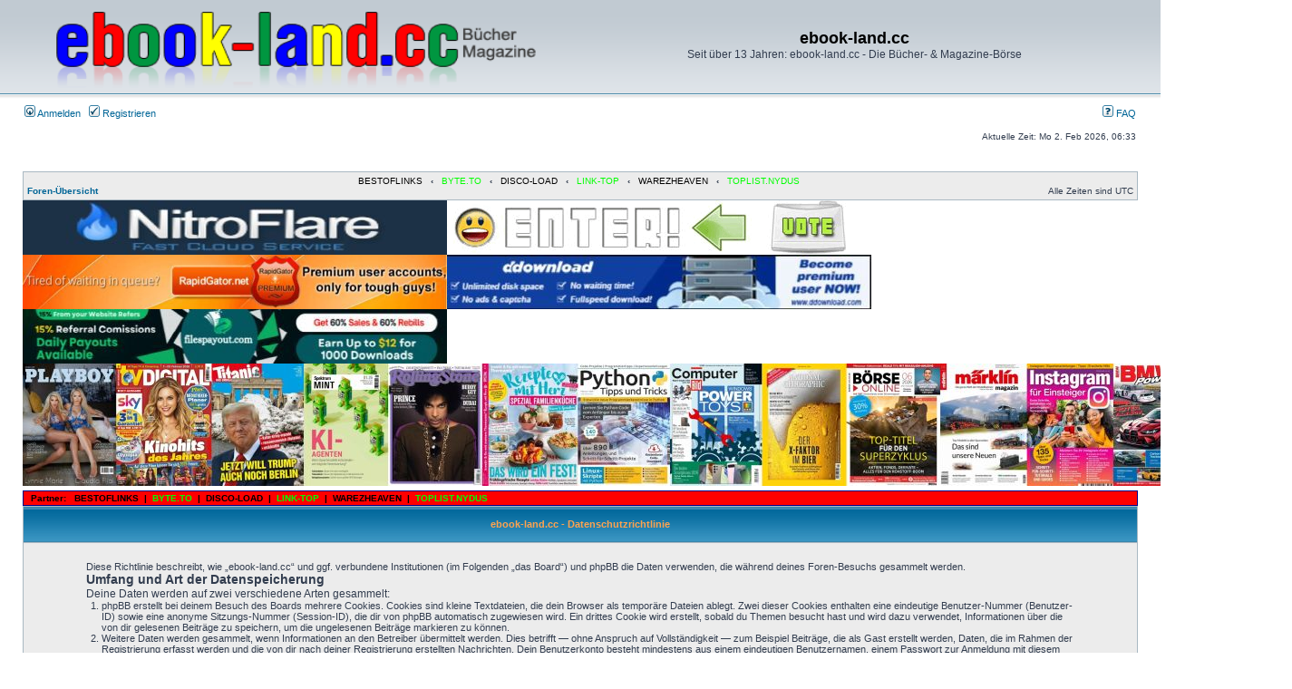

--- FILE ---
content_type: text/html; charset=UTF-8
request_url: https://ebook-land.cc/ucp.php?mode=privacy&sid=3bcb990583b896bc87a9bb54b5b1b73a
body_size: 4658
content:
<!DOCTYPE html PUBLIC "-//W3C//DTD XHTML 1.0 Transitional//EN" "http://www.w3.org/TR/xhtml1/DTD/xhtml1-transitional.dtd">
<html xmlns="http://www.w3.org/1999/xhtml" dir="ltr" lang="de" xml:lang="de">
<head>

<meta http-equiv="content-type" content="text/html; charset=UTF-8" />
<meta http-equiv="content-language" content="de" />
<meta http-equiv="content-style-type" content="text/css" />
<meta http-equiv="imagetoolbar" content="no" />
<meta name="resource-type" content="document" />
<meta name="distribution" content="global" />
<meta name="keywords" content="" />
<meta name="description" content="" />

<title>ebook-land.cc &bull; Persönlicher Bereich &bull; Datenschutzrichtlinie</title>

<link rel="alternate" type="application/atom+xml" title="Feed - Neuigkeiten" href="https://ebook-land.cc/feed.php?mode=news" /><link rel="alternate" type="application/atom+xml" title="Feed - Neue Themen" href="https://ebook-land.cc/feed.php?mode=topics" /><link rel="alternate" type="application/atom+xml" title="Feed - Aktive Themen" href="https://ebook-land.cc/feed.php?mode=topics_active" />

<link rel="stylesheet" href="./style.php?id=4&amp;lang=de&amp;sid=7fcb06a4795fbf64c15c6100abab716c" type="text/css" />

<script type="2b3e3297b21701e4e4159542-text/javascript">
// <![CDATA[


function popup(url, width, height, name)
{
	if (!name)
	{
		name = '_popup';
	}

	window.open(url.replace(/&amp;/g, '&'), name, 'height=' + height + ',resizable=yes,scrollbars=yes,width=' + width);
	return false;
}

function jumpto()
{
	var page = prompt('Gib die Nummer der Seite an, zu der du gehen möchtest.:', '');
	var per_page = '';
	var base_url = '';

	if (page !== null && !isNaN(page) && page == Math.floor(page) && page > 0)
	{
		if (base_url.indexOf('?') == -1)
		{
			document.location.href = base_url + '?start=' + ((page - 1) * per_page);
		}
		else
		{
			document.location.href = base_url.replace(/&amp;/g, '&') + '&start=' + ((page - 1) * per_page);
		}
	}
}

/**
* Find a member
*/
function find_username(url)
{
	popup(url, 760, 570, '_usersearch');
	return false;
}

/**
* Mark/unmark checklist
* id = ID of parent container, name = name prefix, state = state [true/false]
*/
function marklist(id, name, state)
{
	var parent = document.getElementById(id);
	if (!parent)
	{
		eval('parent = document.' + id);
	}

	if (!parent)
	{
		return;
	}

	var rb = parent.getElementsByTagName('input');
	
	for (var r = 0; r < rb.length; r++)
	{
		if (rb[r].name.substr(0, name.length) == name)
		{
			rb[r].checked = state;
		}
	}
}



// ]]>
</script>

<link href="./styles/subsilver2/theme/prime_links/prime_links.css" rel="stylesheet" type="text/css" />
</head>
<body class="ltr">

<a name="top"></a>

<div id="wrapheader">

	<div id="logodesc">
		<table width="100%" cellspacing="0">
		<tr>
			<td><a href="./index.php?sid=7fcb06a4795fbf64c15c6100abab716c"><img src="./styles/subsilver2/imageset/ebook-land.neuerlook.png" width="600" height="95" alt="" title="" /></a></td>
			<td width="100%" align="center"><h1>ebook-land.cc</h1><span class="gen">Seit über 13 Jahren: ebook-land.cc - Die Bücher- &amp; Magazine-Börse</span></td>
		</tr>
		</table>
	</div>

	<div id="menubar">
		<table width="100%" cellspacing="0">
		<tr>
			<td class="genmed">
				<a href="./ucp.php?mode=login&amp;sid=7fcb06a4795fbf64c15c6100abab716c"><img src="./styles/subsilver2/theme/images/icon_mini_login.gif" width="12" height="13" alt="*" /> Anmelden</a>&nbsp; &nbsp;<a href="./ucp.php?mode=register&amp;sid=7fcb06a4795fbf64c15c6100abab716c"><img src="./styles/subsilver2/theme/images/icon_mini_register.gif" width="12" height="13" alt="*" /> Registrieren</a>
					
			</td>
			<td class="genmed" align="right">
				<a href="./faq.php?sid=7fcb06a4795fbf64c15c6100abab716c"><img src="./styles/subsilver2/theme/images/icon_mini_faq.gif" width="12" height="13" alt="*" /> FAQ</a>
		
		
			</td>
		</tr>
		</table>
	</div>

	<div id="datebar">
		<table width="100%" cellspacing="0">
		<tr>
			<td class="gensmall"></td>
			<td class="gensmall" align="right">Aktuelle Zeit: Mo 2. Feb 2026, 06:33<br /></td>
		</tr>
		</table>
	</div>

</div>
<div id="wrapcentre">

	

	<br style="clear: both;" />

	<table class="tablebg" width="100%" cellspacing="1" cellpadding="0" style="margin-top: 5px;">
	<tr>
		<td class="row1">

   
      <div class="redbar">
         <div class="inner"><span class="corners-top"><span></span></span>

         <div id="red-bar">
           <div style="text-align:center;">
            <a href="http://bestoflinks.synology.me" style="color: #000000;" title="BESTOFLINKS">BESTOFLINKS</a> &nbsp; <strong>&#8249;</strong> &nbsp; <a href="https://byte.to/?in=ebook-land.cc" style="color: #00FF00;" title="BYTE.TO">BYTE.TO</a> &nbsp; <strong>&#8249;</strong> &nbsp; <a href="https://disco-load.cc/" style="color: #000000;" title="DISCO-LOAD">DISCO-LOAD</a> &nbsp; <strong>&#8249;</strong> &nbsp; <a href="http://www.linkr.top/Zorro.html" style="color: #00FF00;" title="LINK-TOP">LINK-TOP</a> &nbsp; <strong>&#8249;</strong> &nbsp; <a href="https://warezheaven.net" style="color: #000000;" title="WAREZHEAVEN">WAREZHEAVEN</a> &nbsp; <strong>&#8249;</strong> &nbsp; <a href="http://top.nydus.org/vote/5235/" style="color: #00ff00;" title="TOPLIST.NYDUS">TOPLIST.NYDUS</a>&nbsp;
           </div>   
         </div>

         <span class="corners-bottom"><span></span></span></div>
      </div>      
   
			<p class="breadcrumbs"><a href="./index.php?sid=7fcb06a4795fbf64c15c6100abab716c">Foren-Übersicht</a></p>
			<p class="datetime">Alle Zeiten sind UTC </p>
		</td>
	</tr>
	</table>
<p><a href="javascript:void(0);" onclick="if (!window.__cfRLUnblockHandlers) return false; window.open ('https://www.nitroflare.com/payment?webmaster=1442366')" data-cf-modified-2b3e3297b21701e4e4159542-=""><img src='https://up.picr.de/49432772vp.jpg' alt='' width='468' heigth='60' /></a><a href="javascript:void(0);" onclick="if (!window.__cfRLUnblockHandlers) return false; window.open('https://toplist.raidrush.ws/vote/4764/')" data-cf-modified-2b3e3297b21701e4e4159542-=""><img src="https://up.picr.de/49432774td.gif" alt="Topliste" border=0 /></a>
<!-- Embed Code End --> </p>
<p><a href="javascript:void(0);" onclick="if (!window.__cfRLUnblockHandlers) return false; window.open ('http://rapidgator.net/account/registration/ref/3356008')" data-cf-modified-2b3e3297b21701e4e4159542-=""><img src="https://up.picr.de/49432775lh.jpg" border="0" width="468" height="60" alt="Rapidgator.net"/></a><a href="https://ddownload.com/free100655.html" target="_blank"><img src="https://up.picr.de/49432776rj.jpg" border="0" width="468" height="60" alt="ddownload.com"/></a><a href='https://filespayouts.com/free1945.html' target="_blank"><img src="https://up.picr.de/50355556cm.jpg" border="0" width="468" height="60" alt="filespayouts.com"/></a>
</p>

<img src="bildwiedergabe/bildrotation.php" alt="*" />
	<br />
	
<table class="tablebg" style="margin-top:5px; background:darkblue;" cellpadding="0" cellspacing="1" width="100%">
    <tbody>
        <tr>
            <td style="background:red;">
                <p class="breadcrumbs" style="background:; margin:0;"><span style="font-size:1,4em;">&nbsp;&nbsp;Partner:&nbsp;&nbsp;</span>

                    
                    <a href="http://bestoflinks.synology.me" style="color: #000000;" title="BESTOFLINKS" onclick="if (!window.__cfRLUnblockHandlers) return false; window.open(this.href); return false;" style="font-size:1em;" data-cf-modified-2b3e3297b21701e4e4159542-=""><span style="font-size:1em;">BESTOFLINKS</span></a>

                     &nbsp;|&nbsp; 
                    <a href="https://byte.to/?in=ebook-land.cc" style="color: #00FF00;" title="BYTE.TO" onclick="if (!window.__cfRLUnblockHandlers) return false; window.open(this.href); return false;" style="font-size:1em;" data-cf-modified-2b3e3297b21701e4e4159542-=""><span style="font-size:1em;">BYTE.TO</span></a>

                     &nbsp;|&nbsp; 
                    <a href="https://disco-load.cc/" style="color: #000000;" title="DISCO-LOAD" onclick="if (!window.__cfRLUnblockHandlers) return false; window.open(this.href); return false;" style="font-size:1em;" data-cf-modified-2b3e3297b21701e4e4159542-=""><span style="font-size:1em;">DISCO-LOAD</span></a>

                     &nbsp;|&nbsp; 
                    <a href="http://www.linkr.top/Zorro.html" style="color: #00FF00;" title="LINK-TOP" onclick="if (!window.__cfRLUnblockHandlers) return false; window.open(this.href); return false;" style="font-size:1em;" data-cf-modified-2b3e3297b21701e4e4159542-=""><span style="font-size:1em;">LINK-TOP</span></a>

                     &nbsp;|&nbsp; 
                    <a href="https://warezheaven.net" style="color: #000000;" title="WAREZHEAVEN" onclick="if (!window.__cfRLUnblockHandlers) return false; window.open(this.href); return false;" style="font-size:1em;" data-cf-modified-2b3e3297b21701e4e4159542-=""><span style="font-size:1em;">WAREZHEAVEN</span></a>

                     &nbsp;|&nbsp; 
                    <a href="http://top.nydus.org/vote/5235/" style="color: #00ff00;" title="TOPLIST.NYDUS" onclick="if (!window.__cfRLUnblockHandlers) return false; window.open(this.href); return false;" style="font-size:1em;" data-cf-modified-2b3e3297b21701e4e4159542-=""><span style="font-size:1em;">TOPLIST.NYDUS</span></a>

                    &nbsp;
                
                </p>
            </td>
        </tr>
    </tbody>
</table>

	<table class="tablebg" width="100%" cellspacing="1">
	<tr>
		<th height="25">ebook-land.cc - Datenschutzrichtlinie</th>
	</tr>
	<tr>
		<td class="row1" align="center">
			<table width="90%" cellspacing="2" cellpadding="2" border="0" align="center">
			<tr>
				<td>
					<span class="genmed"><br />Diese Richtlinie beschreibt, wie „ebook-land.cc“ und ggf. verbundene Institutionen (im Folgenden „das Board“) und phpBB die Daten verwenden, die während deines Foren-Besuchs gesammelt werden.</p>
		<h3>Umfang und Art der Datenspeicherung</h3>
		<p>Deine Daten werden auf zwei verschiedene Arten gesammelt:</p>
		<ol style="list-style-type: decimal;"><li>phpBB erstellt bei deinem Besuch des Boards mehrere Cookies. Cookies sind kleine Textdateien, die dein Browser als temporäre Dateien ablegt. Zwei dieser Cookies enthalten eine eindeutige Benutzer-Nummer (Benutzer-ID) sowie eine anonyme Sitzungs-Nummer (Session-ID), die dir von phpBB automatisch zugewiesen wird. Ein drittes Cookie wird erstellt, sobald du Themen besucht hast und wird dazu verwendet, Informationen über die von dir gelesenen Beiträge zu speichern, um die ungelesenen Beiträge markieren zu können.</li>
		<li>Weitere Daten werden gesammelt, wenn Informationen an den Betreiber übermittelt werden. Dies betrifft — ohne Anspruch auf Vollständigkeit — zum Beispiel Beiträge, die als Gast erstellt werden, Daten, die im Rahmen der Registrierung erfasst werden und die von dir nach deiner Registrierung erstellten Nachrichten. Dein Benutzerkonto besteht mindestens aus einem eindeutigen Benutzernamen, einem Passwort zur Anmeldung mit diesem Konto und einer persönlichen und gültigen E-Mail-Adresse.</li></ol>
		<p>Dein Passwort wird mit einer Einwege-Verschlüsselung (Hash) gespeichert, so dass es sicher ist. Jedoch wird dir empfohlen, dieses Passwort nicht auf einer Vielzahl von Webseiten zu verwenden. Das Passwort ist dein Schlüssel zu deinem Benutzerkonto für das Board, also geh mit ihm sorgsam um. Insbesondere wird dich kein Vertreter des Betreibers, der phpBB Group oder ein Dritter berechtigterweise nach deinem Passwort fragen. Solltest du dein Passwort vergessen haben, so kannst du die Funktion „Ich habe mein Passwort vergessen“ benutzen. Die phpBB-Software fragt dich dann nach deinem Benutzernamen und deiner E-Mail-Adresse und sendet anschließend ein neu generiertes Passwort an diese Adresse, mit dem du dann auf das Board zugreifen kannst.</p>

		<h3>Gestattung der Datenspeicherung</h3>
		<p>Du gestattest dem Betreiber, die von dir im Rahmen der Registrierung eingegebenen Daten sowie laufende Zugriffsdaten (Datum und Uhrzeit der Nutzung, IP-Adresse und weitere von deinem Browser übermittelte Daten) zu speichern und für den Betrieb des Boards zu verwenden.</p>

		<h3>Regelungen bezüglich der Weitergabe deiner Daten</h3>
		<p>Der Betreiber wird diese Daten nur mit deiner Zustimmung an Dritte weitergeben, sofern er nicht auf Grund gesetzlicher Regelungen zur Weitergabe der Daten verpflichtet ist oder die Daten zur Durchsetzung rechtlicher Interessen erforderlich sind.</p>
		<p>Du nimmst zur Kenntnis, dass die von dir in deinem Profil angegebenen Daten und deine Beiträge je nach Konfiguration im Internet verfügbar und von jedermann abrufbar sein können.</p>

		<h3>Gestattung der Kontaktaufnahme</h3>
		<p>Du gestattest dem Betreiber darüber hinaus, dich unter den von dir angegebenen Kontaktdaten zu kontaktieren, sofern dies zur Übermittlung zentraler Informationen über das Board erforderlich ist. Darüber hinaus dürfen er und andere Benutzer dich kontaktieren, sofern du dies an entsprechender Stelle erlaubt hast.</p>

		<h3>Geltungsbereich dieser Richtlinie</h3>
		<p>Diese Richtlinie umfasst nur den Bereich der Seiten, die die phpBB-Software umfassen. Sofern der Betreiber in anderen Bereichen seiner Software weitere personenbezogene Daten verarbeitet, wird er dich darüber gesondert informieren.</p>

		<h3>Auskunftsrecht</h3>
		<p>Der Betreiber erteilt dir auf Anfrage Auskunft, welche Daten über dich gespeichert sind.</p>
		<p>Du kannst jederzeit die Löschung bzw. Sperrung deiner Daten verlangen. Kontaktiere hierzu bitte den Betreiber.<br /><br /></span>
					<div align="center">
						<a href="./ucp.php?mode=login&amp;sid=7fcb06a4795fbf64c15c6100abab716c">Zurück zur Anmeldemaske</a>
					</div>
				</td>
			</tr>
			</table>
		</td>
	</tr>
	</table>


</div>

<div id="wrapfooter">
	
	<span class="copyright">Powered by <a href="https://www.phpbb.com/">phpBB</a>&reg; Forum Software &copy; phpBB Group
	<br />Deutsche Übersetzung durch <a href="https://www.phpbb.de/">phpBB.de</a></span>
</div>

<script src="/cdn-cgi/scripts/7d0fa10a/cloudflare-static/rocket-loader.min.js" data-cf-settings="2b3e3297b21701e4e4159542-|49" defer></script><script defer src="https://static.cloudflareinsights.com/beacon.min.js/vcd15cbe7772f49c399c6a5babf22c1241717689176015" integrity="sha512-ZpsOmlRQV6y907TI0dKBHq9Md29nnaEIPlkf84rnaERnq6zvWvPUqr2ft8M1aS28oN72PdrCzSjY4U6VaAw1EQ==" data-cf-beacon='{"version":"2024.11.0","token":"bb0b165b1fe4475abc8b27b1cc6981b6","r":1,"server_timing":{"name":{"cfCacheStatus":true,"cfEdge":true,"cfExtPri":true,"cfL4":true,"cfOrigin":true,"cfSpeedBrain":true},"location_startswith":null}}' crossorigin="anonymous"></script>
</body>
</html>